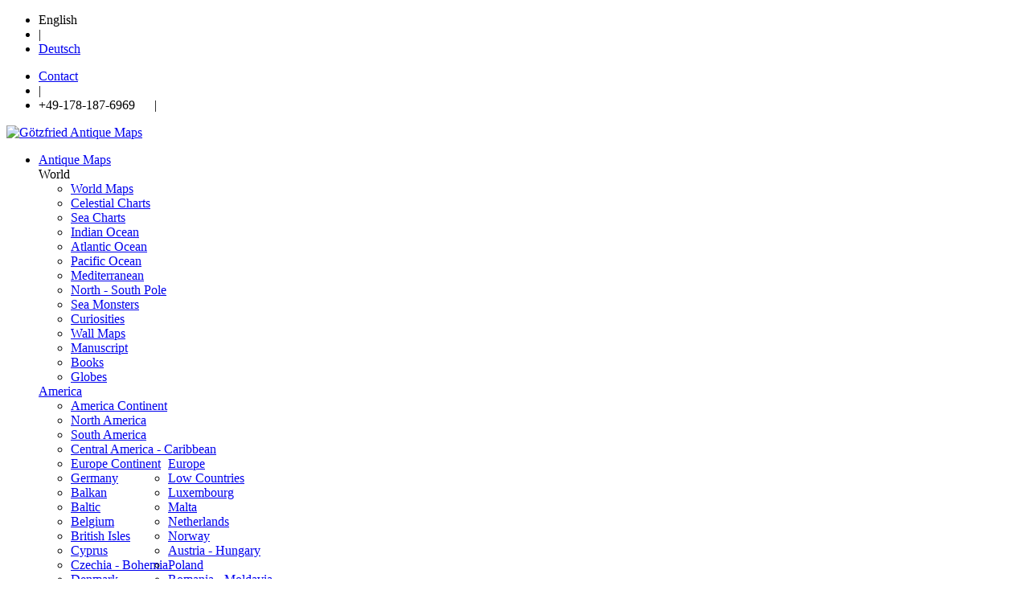

--- FILE ---
content_type: text/html; charset=utf-8
request_url: https://www.vintage-maps.com/en/bowles-and-carver-86
body_size: 14441
content:
<!DOCTYPE HTML> <!--[if lt IE 7]><html class="no-js lt-ie9 lt-ie8 lt-ie7" lang="en-us"><![endif]--> <!--[if IE 7]><html class="no-js lt-ie9 lt-ie8 ie7" lang="en-us"><![endif]--> <!--[if IE 8]><html class="no-js lt-ie9 ie8" lang="en-us"><![endif]--> <!--[if gt IE 8]><html class="no-js ie9" lang="en-us"><![endif]--><html lang="en"><head><meta charset="utf-8" /><title>Antique Maps and old Atlases by Bowles and Carver - Götzfried Antique Maps</title><meta name="description" content="Old Maps and antique Atlases by Bowles and Carver. We only sell authentic antique maps and atlases of the 15th to 18th century. Guaranteed." /><meta name="keywords" content="Bowles and Carver, bibliography, cv, old maps, rare maps, historical maps, antique maps, rare atlas, old atlases" /><meta name="generator" content="PrestaShop" /><meta name="robots" content="index,follow" /><meta name="viewport" content="initial-scale=1,user-scalable=no,maximum-scale=1,width=device-width"><meta name="apple-mobile-web-app-capable" content="yes" /><link rel="icon" type="image/vnd.microsoft.icon" href="/img/favicon.ico?1675323538" /><link rel="shortcut icon" type="image/x-icon" href="/img/favicon.ico?1675323538" /><link rel="stylesheet" href="https://www.vintage-maps.com/themes/warehouse/cache/v_575_b37d3d29a7f69a21d9fdbe9ed90ca329_all.css" type="text/css" media="all" /><link rel="alternate" hreflang="x-default" href="https://www.vintage-maps.com/en/bowles-and-carver-86" /><link rel="alternate" hreflang="en" href="https://www.vintage-maps.com/en/bowles-and-carver-86" /><link rel="alternate" hreflang="de" href="https://www.vintage-maps.com/de/bowles-and-carver-86" /><link rel="canonical" href="https://www.vintage-maps.com/en/bowles-and-carver-86" /><link rel="stylesheet" href="https://fonts.googleapis.com/css?family=Lato:400,700" type="text/css" media="all" /><link rel="stylesheet" href="https://fonts.googleapis.com/css?family=Alegreya:400,400italic,700" type="text/css" media="all" /><!--[if lt IE 9]> <script src="https://oss.maxcdn.com/libs/html5shiv/3.7.0/html5shiv.js"></script> <script src="https://oss.maxcdn.com/libs/respond.js/1.3.0/respond.min.js"></script> <![endif]--><meta property="og:title" content="Antique Maps and old Atlases by Bowles and Carver - G&ouml;tzfried Antique Maps"/><meta property="og:url" content="https://www.vintage-maps.com/en/bowles-and-carver-86"/><meta property="og:site_name" content="G&ouml;tzfried Antique Maps"/><meta property="og:description" content="Old Maps and antique Atlases by Bowles and Carver. We only sell authentic antique maps and atlases of the 15th to 18th century. Guaranteed."><meta property="og:type" content="website"><meta property="og:image" content="https://www.vintage-maps.com/img/logo.jpg" />  <script async src="https://www.googletagmanager.com/gtag/js?id=UA-13183789-1"></script> </head><body id="manufacturer" class="not-index manufacturer manufacturer-86 manufacturer-bowles-and-carver hide-left-column hide-right-column lang_en "><div id="page"><div class="header-container inline-header alt-cart"> <header id="header"><div class="banner"><div class="container"><div class="row"></div></div></div><div class="nav"><div class="container"><div class="row"> <nav><ul id="language_links" class="clearfix"><li class="selected"> <span>English</span></li><li classe="separator">|</li><li > <a href="https://www.vintage-maps.com/de/bowles-and-carver-86" title="Deutsch (German)"> <span>Deutsch</span> </a></li></ul><ul id="header_links" class="clearfix"><li id="header_link_contact"><a href="https://www.vintage-maps.com/en/send-me-a-message" title="Contact">Contact</a></li><li class="separator">|</li><li>+49-178-187-6969&nbsp;&nbsp;&nbsp;&nbsp;&nbsp;&nbsp;|</li></ul> </nav></div></div></div><div><div class="container container-header"><div class="row"><div class="inline-table"><div class="inline-row"><div id="header_logo" class="col-xs-12 col-sm-4 col-md-3 col-lg-2"> <a href="https://www.vintage-maps.com/en/" title="Götzfried Antique Maps"> <img class="logo img-responsive replace-2xlogo" src="https://www.vintage-maps.com/img/gotzfried-antique-maps-logo-1440469955.jpg" width="200" height="50" alt="Götzfried Antique Maps" /> </a></div><div class="col-xs-9 col-sm-6 col-md-8 col-lg-8 display-menu"><div class="iqitmegamenu-wrapper col-xs-12 cbp-hor-width-1 clearfix"><div id="iqitmegamenu-horizontal" class="iqitmegamenu " role="navigation"><div class="container"> <nav id="cbp-hrmenu" class="cbp-hrmenu cbp-horizontal cbp-hrsub-narrow cbp-hrsub-wide cbp-fade-slide-top cbp-arrowed cbp-submenu-notarrowed cbp-submenu-notarrowed cbp-menu-centered "><ul><li class="cbp-hrmenu-tab cbp-hrmenu-tab-2 "> <a href="https://www.vintage-maps.com/en/antique-maps:::3" ><span class="cbp-tab-title"> Antique Maps <i class="icon-angle-down cbp-submenu-aindicator"></i></span> </a><div class="cbp-hrsub col-xs-12"><div class="cbp-triangle-container"><div class="cbp-triangle-top"></div><div class="cbp-triangle-top-back"></div></div><div class="cbp-hrsub-inner"><div class="row menu_row menu-element first_rows menu-element-id-1"><div class="col-xs-2 cbp-menu-column cbp-menu-element menu-element-id-6 " ><div class="cbp-menu-column-inner"> <span class="cbp-column-title transition-300">World </span><ul class="cbp-links cbp-valinks"><li><a href="https://www.vintage-maps.com/en/antique-maps/world-maps:::9">World Maps</a></li><li><a href="https://www.vintage-maps.com/en/antique-maps/celestial-charts:::10">Celestial Charts</a></li><li><a href="https://www.vintage-maps.com/en/antique-maps/sea-charts:::78">Sea Charts</a></li><li><a href="https://www.vintage-maps.com/en/antique-maps/oceans/indian-ocean:::61">Indian Ocean</a></li><li><a href="https://www.vintage-maps.com/en/antique-maps/oceans/atlantic-ocean:::12">Atlantic Ocean</a></li><li><a href="https://www.vintage-maps.com/en/antique-maps/oceans/pacific-ocean:::13">Pacific Ocean</a></li><li><a href="https://www.vintage-maps.com/en/antique-maps/oceans/mediterranean:::37">Mediterranean</a></li><li><a href="https://www.vintage-maps.com/en/antique-maps/north-south-pole:::46">North - South Pole</a></li><li><a href="https://www.vintage-maps.com/en/antique-maps/sea-monsters:::177">Sea Monsters</a></li><li><a href="https://www.vintage-maps.com/en/antique-maps/curiosities:::11">Curiosities</a></li><li><a href="https://www.vintage-maps.com/en/antique-maps/wall-maps:::74">Wall Maps</a></li><li><a href="https://www.vintage-maps.com/en/antique-maps/manuscript:::150">Manuscript</a></li><li><a href="https://www.vintage-maps.com/en/books:::17">Books</a></li><li><a href="https://www.vintage-maps.com/en/globes:::55">Globes</a></li></ul></div></div><div class="col-xs-2 cbp-menu-column cbp-menu-element menu-element-id-2 " ><div class="cbp-menu-column-inner"><div class="row cbp-categories-row"><div class="col-xs-12"> <a href="https://www.vintage-maps.com/en/antique-maps/america:::7" class="cbp-column-title cbp-category-title">America</a><ul class="cbp-links cbp-category-tree"><li ><a href="https://www.vintage-maps.com/en/antique-maps/america/america-continent:::27">America Continent</a><li ><a href="https://www.vintage-maps.com/en/antique-maps/america/north-america:::26">North America</a><li ><a href="https://www.vintage-maps.com/en/antique-maps/america/south-america:::25">South America</a><li ><a href="https://www.vintage-maps.com/en/antique-maps/america/central-america-caribbean:::59">Central America - Caribbean</a></ul></div></div></div></div><div class="col-xs-4 cbp-menu-column cbp-menu-element menu-element-id-7 " ><div class="cbp-menu-column-inner"><div class="row cbp-categories-row"><div class="col-xs-12"> <a href="https://www.vintage-maps.com/en/antique-maps/europe:::5" class="cbp-column-title cbp-category-title">Europe</a><div class="col-xs-6" style="float:left"><ul class="cbp-links cbp-category-tree"><li ><a href="https://www.vintage-maps.com/en/antique-maps/europe/europe-continent:::28">Europe Continent</a><li ><a href="https://www.vintage-maps.com/en/antique-maps/europe/germany:::14">Germany</a><li ><a href="https://www.vintage-maps.com/en/antique-maps/europe/balkan:::47">Balkan</a><li ><a href="https://www.vintage-maps.com/en/antique-maps/europe/baltic:::63">Baltic</a><li ><a href="https://www.vintage-maps.com/en/antique-maps/europe/belgium:::140">Belgium</a><li ><a href="https://www.vintage-maps.com/en/antique-maps/europe/british-isles:::41">British Isles</a><li ><a href="https://www.vintage-maps.com/en/antique-maps/europe/cyprus:::75">Cyprus</a><li ><a href="https://www.vintage-maps.com/en/antique-maps/europe/czechia-bohemia:::40">Czechia - Bohemia</a><li ><a href="https://www.vintage-maps.com/en/antique-maps/europe/denmark:::142">Denmark</a><li ><a href="https://www.vintage-maps.com/en/antique-maps/europe/finland:::145">Finland</a><li ><a href="https://www.vintage-maps.com/en/antique-maps/europe/france:::15">France</a><li ><a href="https://www.vintage-maps.com/en/antique-maps/europe/greece:::38">Greece</a><li ><a href="https://www.vintage-maps.com/en/antique-maps/europe/iceland:::65">Iceland</a><li ><a href="https://www.vintage-maps.com/en/antique-maps/europe/ireland:::86">Ireland</a><li ><a href="https://www.vintage-maps.com/en/antique-maps/europe/italy:::16">Italy</a></ul></div><div class="col-xs-6"><ul class="cbp-links cbp-category-tree"><li ><a href="https://www.vintage-maps.com/en/antique-maps/europe/low-countries:::21">Low Countries</a><li ><a href="https://www.vintage-maps.com/en/antique-maps/europe/luxembourg:::136">Luxembourg</a><li ><a href="https://www.vintage-maps.com/en/antique-maps/europe/malta:::85">Malta</a><li ><a href="https://www.vintage-maps.com/en/antique-maps/europe/netherlands:::143">Netherlands</a><li ><a href="https://www.vintage-maps.com/en/antique-maps/europe/norway:::139">Norway</a><li ><a href="https://www.vintage-maps.com/en/antique-maps/europe/austria-hungary:::56">Austria - Hungary</a><li ><a href="https://www.vintage-maps.com/en/antique-maps/europe/poland:::39">Poland</a><li ><a href="https://www.vintage-maps.com/en/antique-maps/europe/romania-moldavia:::58">Romania - Moldavia</a><li ><a href="https://www.vintage-maps.com/en/antique-maps/europe/russia:::66">Russia</a><li ><a href="https://www.vintage-maps.com/en/antique-maps/europe/scandinavia:::57">Scandinavia</a><li ><a href="https://www.vintage-maps.com/en/antique-maps/europe/spain-portugal:::24">Spain - Portugal</a><li ><a href="https://www.vintage-maps.com/en/antique-maps/europe/sweden:::137">Sweden</a><li ><a href="https://www.vintage-maps.com/en/antique-maps/europe/switzerland:::20">Switzerland</a><li ><a href="https://www.vintage-maps.com/en/antique-maps/europe/turkey:::64">Turkey</a><li ><a href="https://www.vintage-maps.com/en/antique-maps/europe/ukraine:::70">Ukraine</a></ul></div></div></div></div></div><div class="col-xs-2 cbp-menu-column cbp-menu-element menu-element-id-8 " ><div class="cbp-menu-column-inner"><div class="row cbp-categories-row"><div class="col-xs-12"> <a href="https://www.vintage-maps.com/en/antique-maps/asia:::6" class="cbp-column-title cbp-category-title">Asia</a><ul class="cbp-links cbp-category-tree"><li ><a href="https://www.vintage-maps.com/en/antique-maps/asia/asian-continent:::29">Asian Continent</a><li ><a href="https://www.vintage-maps.com/en/antique-maps/asia/southeast-asia:::33">Southeast Asia</a><li ><a href="https://www.vintage-maps.com/en/antique-maps/asia/china:::34">China</a><li ><a href="https://www.vintage-maps.com/en/antique-maps/asia/holy-land:::31">Holy Land</a><li ><a href="https://www.vintage-maps.com/en/antique-maps/asia/india:::32">India</a><li ><a href="https://www.vintage-maps.com/en/antique-maps/asia/japan-korea:::35">Japan - Korea</a><li ><a href="https://www.vintage-maps.com/en/antique-maps/asia/middle-east:::30">Middle East</a><li ><a href="https://www.vintage-maps.com/en/antique-maps/asia/russia:::36">Russia</a><li ><a href="https://www.vintage-maps.com/en/antique-maps/asia/turkey:::45">Turkey</a></ul></div></div></div></div><div class="col-xs-2 cbp-menu-column cbp-menu-element menu-element-id-10 " ><div class="cbp-menu-column-inner"><div class="row cbp-categories-row"><div class="col-xs-12"> <a href="https://www.vintage-maps.com/en/antique-maps/africa:::8" class="cbp-column-title cbp-category-title">Africa</a><ul class="cbp-links cbp-category-tree"><li ><a href="https://www.vintage-maps.com/en/antique-maps/africa/africa-continent:::114">Africa Continent</a><li ><a href="https://www.vintage-maps.com/en/antique-maps/africa/east-africa:::112">East Africa</a><li ><a href="https://www.vintage-maps.com/en/antique-maps/africa/north-africa:::123">North Africa</a><li ><a href="https://www.vintage-maps.com/en/antique-maps/africa/south-africa:::109">South Africa</a><li ><a href="https://www.vintage-maps.com/en/antique-maps/africa/west-africa:::117">West Africa</a><li ><a href="https://www.vintage-maps.com/en/antique-maps/africa/egypt:::115">Egypt</a></ul></div></div></div></div></div></div></div></li><li class="cbp-hrmenu-tab cbp-hrmenu-tab-3 "> <a href="https://www.vintage-maps.com/en/atlases:::4" ><span class="cbp-tab-title"> Atlases</span> </a></li><li class="cbp-hrmenu-tab cbp-hrmenu-tab-5 "> <a href="https://www.vintage-maps.com/en/cartographers" ><span class="cbp-tab-title"> Cartographers</span> </a></li><li class="cbp-hrmenu-tab cbp-hrmenu-tab-8 "> <a href="https://www.vintage-maps.com/en/graphics:::48" ><span class="cbp-tab-title"> Graphic <i class="icon-angle-down cbp-submenu-aindicator"></i></span> </a><div class="cbp-hrsub col-xs-2"><div class="cbp-triangle-container"><div class="cbp-triangle-top"></div><div class="cbp-triangle-top-back"></div></div><div class="cbp-hrsub-inner"><div class="row menu_row menu-element first_rows menu-element-id-5"><div class="col-xs-2 cbp-menu-column cbp-menu-element menu-element-id-6 " ><div class="cbp-menu-column-inner"><ul class="cbp-links cbp-valinks"><li><a href="https://www.vintage-maps.com/en/graphics/title-pages:::148">Title Pages</a></li><li><a href="https://www.vintage-maps.com/en/graphics/old-masters:::149">Old Masters</a></li><li><a href="https://www.vintage-maps.com/en/graphics/maritime:::152">Maritime</a></li><li><a href="https://www.vintage-maps.com/en/graphics/military:::153">Military</a></li><li><a href="https://www.vintage-maps.com/en/graphics/manuscript:::151">Manuscript</a></li><li><a href="https://www.vintage-maps.com/en/graphics/botany:::52">Botany</a></li><li><a href="https://www.vintage-maps.com/en/graphics/costume:::53">Costume</a></li><li><a href="https://www.vintage-maps.com/en/graphics/history:::76">History</a></li><li><a href="https://www.vintage-maps.com/en/graphics/portrait:::73">Portrait</a></li><li><a href="https://www.vintage-maps.com/en/graphics/zoology:::54">Zoology</a></li><li><a href="https://www.vintage-maps.com/en/graphics/architecture:::51">Architecture</a></li></ul></div></div></div></div></div></li><li class="cbp-hrmenu-tab cbp-hrmenu-tab-7 "> <a href="https://www.vintage-maps.com/en/new-products" ><span class="cbp-tab-title"> New Additions</span> </a></li></ul> </nav></div><div id="iqitmegamenu-mobile"><div id="iqitmegamenu-shower" class="clearfix"><div class="container"><div class="iqitmegamenu-icon"><i class="icon-reorder"></i></div> <span>Menu</span></div></div><div class="cbp-mobilesubmenu"><div class="container"><ul id="iqitmegamenu-accordion" class="cbp-spmenu cbp-spmenu-vertical cbp-spmenu-left"><li><a href="https://www.vintage-maps.com/en/antique-maps:::3" title="Antique Maps">Antique Maps</a><ul><li><a href="https://www.vintage-maps.com/en/antique-maps/world-maps:::9" title="World Maps">World Maps</a></li><li><a href="https://www.vintage-maps.com/en/antique-maps/celestial-charts:::10" title="Celestial Charts">Celestial Charts</a></li><li><a href="https://www.vintage-maps.com/en/antique-maps/sea-charts:::78" title="Sea Charts">Sea Charts</a></li><li><a href="https://www.vintage-maps.com/en/antique-maps/africa:::8" title="Africa">Africa</a><ul><li><a href="https://www.vintage-maps.com/en/antique-maps/africa/africa-continent:::114" title="Africa Continent">Africa Continent</a></li><li><a href="https://www.vintage-maps.com/en/antique-maps/africa/east-africa:::112" title="East Africa">East Africa</a></li><li><a href="https://www.vintage-maps.com/en/antique-maps/africa/north-africa:::123" title="North Africa">North Africa</a></li><li><a href="https://www.vintage-maps.com/en/antique-maps/africa/south-africa:::109" title="South Africa">South Africa</a></li><li><a href="https://www.vintage-maps.com/en/antique-maps/africa/west-africa:::117" title="West Africa">West Africa</a></li><li><a href="https://www.vintage-maps.com/en/antique-maps/africa/egypt:::115" title="Egypt">Egypt</a></li></ul></li><li><a href="https://www.vintage-maps.com/en/antique-maps/america:::7" title="America">America</a><ul><li><a href="https://www.vintage-maps.com/en/antique-maps/america/america-continent:::27" title="America Continent">America Continent</a></li><li><a href="https://www.vintage-maps.com/en/antique-maps/america/north-america:::26" title="North America">North America</a></li><li><a href="https://www.vintage-maps.com/en/antique-maps/america/south-america:::25" title="South America">South America</a></li><li><a href="https://www.vintage-maps.com/en/antique-maps/america/central-america-caribbean:::59" title="Central America - Caribbean">Central America - Caribbean</a></li></ul></li><li><a href="https://www.vintage-maps.com/en/antique-maps/asia:::6" title="Asia">Asia</a><ul><li><a href="https://www.vintage-maps.com/en/antique-maps/asia/asian-continent:::29" title="Asian Continent">Asian Continent</a></li><li><a href="https://www.vintage-maps.com/en/antique-maps/asia/southeast-asia:::33" title="Southeast Asia">Southeast Asia</a></li><li><a href="https://www.vintage-maps.com/en/antique-maps/asia/china:::34" title="China">China</a></li><li><a href="https://www.vintage-maps.com/en/antique-maps/asia/holy-land:::31" title="Holy Land">Holy Land</a></li><li><a href="https://www.vintage-maps.com/en/antique-maps/asia/india:::32" title="India">India</a></li><li><a href="https://www.vintage-maps.com/en/antique-maps/asia/japan-korea:::35" title="Japan - Korea">Japan - Korea</a></li><li><a href="https://www.vintage-maps.com/en/antique-maps/asia/middle-east:::30" title="Middle East">Middle East</a></li><li><a href="https://www.vintage-maps.com/en/antique-maps/asia/russia:::36" title="Russia">Russia</a></li><li><a href="https://www.vintage-maps.com/en/antique-maps/asia/turkey:::45" title="Turkey">Turkey</a></li></ul></li><li><a href="https://www.vintage-maps.com/en/antique-maps/europe:::5" title="Europe">Europe</a><ul><li><a href="https://www.vintage-maps.com/en/antique-maps/europe/europe-continent:::28" title="Europe Continent">Europe Continent</a></li><li><a href="https://www.vintage-maps.com/en/antique-maps/europe/germany:::14" title="Germany">Germany</a></li><li><a href="https://www.vintage-maps.com/en/antique-maps/europe/balkan:::47" title="Balkan">Balkan</a></li><li><a href="https://www.vintage-maps.com/en/antique-maps/europe/baltic:::63" title="Baltic">Baltic</a></li><li><a href="https://www.vintage-maps.com/en/antique-maps/europe/belgium:::140" title="Belgium">Belgium</a></li><li><a href="https://www.vintage-maps.com/en/antique-maps/europe/british-isles:::41" title="British Isles">British Isles</a></li><li><a href="https://www.vintage-maps.com/en/antique-maps/europe/cyprus:::75" title="Cyprus">Cyprus</a></li><li><a href="https://www.vintage-maps.com/en/antique-maps/europe/czechia-bohemia:::40" title="Czechia - Bohemia">Czechia - Bohemia</a></li><li><a href="https://www.vintage-maps.com/en/antique-maps/europe/denmark:::142" title="Denmark">Denmark</a></li><li><a href="https://www.vintage-maps.com/en/antique-maps/europe/finland:::145" title="Finland">Finland</a></li><li><a href="https://www.vintage-maps.com/en/antique-maps/europe/france:::15" title="France">France</a></li><li><a href="https://www.vintage-maps.com/en/antique-maps/europe/greece:::38" title="Greece">Greece</a></li><li><a href="https://www.vintage-maps.com/en/antique-maps/europe/iceland:::65" title="Iceland">Iceland</a></li><li><a href="https://www.vintage-maps.com/en/antique-maps/europe/ireland:::86" title="Ireland">Ireland</a></li><li><a href="https://www.vintage-maps.com/en/antique-maps/europe/italy:::16" title="Italy">Italy</a></li><li><a href="https://www.vintage-maps.com/en/antique-maps/europe/low-countries:::21" title="Low Countries">Low Countries</a></li><li><a href="https://www.vintage-maps.com/en/antique-maps/europe/luxembourg:::136" title="Luxembourg">Luxembourg</a></li><li><a href="https://www.vintage-maps.com/en/antique-maps/europe/malta:::85" title="Malta">Malta</a></li><li><a href="https://www.vintage-maps.com/en/antique-maps/europe/netherlands:::143" title="Netherlands">Netherlands</a></li><li><a href="https://www.vintage-maps.com/en/antique-maps/europe/norway:::139" title="Norway">Norway</a></li><li><a href="https://www.vintage-maps.com/en/antique-maps/europe/austria-hungary:::56" title="Austria - Hungary">Austria - Hungary</a></li><li><a href="https://www.vintage-maps.com/en/antique-maps/europe/poland:::39" title="Poland">Poland</a></li><li><a href="https://www.vintage-maps.com/en/antique-maps/europe/romania-moldavia:::58" title="Romania - Moldavia">Romania - Moldavia</a></li><li><a href="https://www.vintage-maps.com/en/antique-maps/europe/russia:::66" title="Russia">Russia</a></li><li><a href="https://www.vintage-maps.com/en/antique-maps/europe/scandinavia:::57" title="Scandinavia">Scandinavia</a></li><li><a href="https://www.vintage-maps.com/en/antique-maps/europe/spain-portugal:::24" title="Spain - Portugal">Spain - Portugal</a></li><li><a href="https://www.vintage-maps.com/en/antique-maps/europe/sweden:::137" title="Sweden">Sweden</a></li><li><a href="https://www.vintage-maps.com/en/antique-maps/europe/switzerland:::20" title="Switzerland">Switzerland</a></li><li><a href="https://www.vintage-maps.com/en/antique-maps/europe/turkey:::64" title="Turkey">Turkey</a></li><li><a href="https://www.vintage-maps.com/en/antique-maps/europe/ukraine:::70" title="Ukraine">Ukraine</a></li></ul></li><li><a href="https://www.vintage-maps.com/en/antique-maps/oceans:::107" title="Oceans">Oceans</a><ul><li><a href="https://www.vintage-maps.com/en/antique-maps/oceans/indian-ocean:::61" title="Indian Ocean">Indian Ocean</a></li><li><a href="https://www.vintage-maps.com/en/antique-maps/oceans/atlantic-ocean:::12" title="Atlantic Ocean">Atlantic Ocean</a></li><li><a href="https://www.vintage-maps.com/en/antique-maps/oceans/pacific-ocean:::13" title="Pacific Ocean">Pacific Ocean</a></li><li><a href="https://www.vintage-maps.com/en/antique-maps/oceans/mediterranean:::37" title="Mediterranean">Mediterranean</a></li></ul></li><li><a href="https://www.vintage-maps.com/en/antique-maps/north-south-pole:::46" title="North - South Pole">North - South Pole</a></li><li><a href="https://www.vintage-maps.com/en/antique-maps/sea-monsters:::177" title="Sea Monsters">Sea Monsters</a></li><li><a href="https://www.vintage-maps.com/en/antique-maps/curiosities:::11" title="Curiosities">Curiosities</a></li><li><a href="https://www.vintage-maps.com/en/antique-maps/wall-maps:::74" title="Wall Maps">Wall Maps</a></li><li><a href="https://www.vintage-maps.com/en/antique-maps/manuscript:::150" title="Manuscript">Manuscript</a></li></ul></li><li><a href="https://www.vintage-maps.com/en/atlases:::4" title="Atlases">Atlases</a></li><li><a href="https://www.vintage-maps.com/en/globes:::55" title="Globes">Globes</a></li><li><a href="https://www.vintage-maps.com/en/cartographers" title="Cartographers">Cartographers</a><ul><li><a href="https://www.vintage-maps.com/en/aa-pieter-van-der-47" title="Aa, Pieter van der">Aa, Pieter van der</a></li><li><a href="https://www.vintage-maps.com/en/adams-john-216" title="Adams, John">Adams, John</a></li><li><a href="https://www.vintage-maps.com/en/adrichem-christian-67" title="Adrichem, Christian">Adrichem, Christian</a></li><li><a href="https://www.vintage-maps.com/en/albizzi-antonio-235" title="Albizzi, Antonio">Albizzi, Antonio</a></li><li><a href="https://www.vintage-maps.com/en/allard-carel-87" title="Allard, Carel">Allard, Carel</a></li><li><a href="https://www.vintage-maps.com/en/allard-hugo-99" title="Allard, Hugo">Allard, Hugo</a></li><li><a href="https://www.vintage-maps.com/en/altmannshausen-johann-ernst-von-143" title="Altmannshausen, Johann Ernst von">Altmannshausen, Johann Ernst von</a></li><li><a href="https://www.vintage-maps.com/en/angelocrator-daniel-152" title="Angelocrator, Daniel">Angelocrator, Daniel</a></li><li><a href="https://www.vintage-maps.com/en/anguissola-leander-178" title="Anguissola, Leander">Anguissola, Leander</a></li><li><a href="https://www.vintage-maps.com/en/anonymous-83" title="Anonymous">Anonymous</a></li><li><a href="https://www.vintage-maps.com/en/bachmann-john-222" title="Bachmann, John">Bachmann, John</a></li><li><a href="https://www.vintage-maps.com/en/bailleul-le-jeune-nicolas-158" title="Bailleul le Jeune, Nicolas">Bailleul le Jeune, Nicolas</a></li><li><a href="https://www.vintage-maps.com/en/barbault-jean-92" title="Barbault, Jean">Barbault, Jean</a></li><li><a href="https://www.vintage-maps.com/en/bayer-johann-225" title="Bayer, Johann">Bayer, Johann</a></li><li><a href="https://www.vintage-maps.com/en/beaurain-jean-de-160" title="Beaurain, Jean de">Beaurain, Jean de</a></li><li><a href="https://www.vintage-maps.com/en/beek-anna-139" title="Beek, Anna">Beek, Anna</a></li><li><a href="https://www.vintage-maps.com/en/belleforest-francois-de-165" title="Belleforest, Francois de">Belleforest, Francois de</a></li><li><a href="https://www.vintage-maps.com/en/bellin-jacques-nicolas-93" title="Bellin, Jacques Nicolas">Bellin, Jacques Nicolas</a></li><li><a href="https://www.vintage-maps.com/en/bellus-nicolaus-140" title="Bellus, Nicolaus">Bellus, Nicolaus</a></li><li><a href="https://www.vintage-maps.com/en/bertius-petrus-117" title="Bertius, Petrus">Bertius, Petrus</a></li><li><a href="https://www.vintage-maps.com/en/bibliographisches-institut-201" title="Bibliographisches Institut">Bibliographisches Institut</a></li><li><a href="https://www.vintage-maps.com/en/bickham-george-126" title="Bickham, George">Bickham, George</a></li><li><a href="https://www.vintage-maps.com/en/blaeu-joan-223" title="Blaeu, Joan">Blaeu, Joan</a></li><li><a href="https://www.vintage-maps.com/en/blaeu-willem-janszoon-62" title="Blaeu, Willem Janszoon">Blaeu, Willem Janszoon</a></li><li><a href="https://www.vintage-maps.com/en/bodenehr-gabriel-35" title="Bodenehr, Gabriel">Bodenehr, Gabriel</a></li><li><a href="https://www.vintage-maps.com/en/bodmer-karl-119" title="Bodmer, Karl">Bodmer, Karl</a></li><li><a href="https://www.vintage-maps.com/en/boethius-christoph-182" title="Boethius, Christoph">Boethius, Christoph</a></li><li><a href="https://www.vintage-maps.com/en/bonifacio-natal-206" title="Bonifacio, Natal">Bonifacio, Natal</a></li><li><a href="https://www.vintage-maps.com/en/bonne-rigobert-45" title="Bonne, Rigobert">Bonne, Rigobert</a></li><li><a href="https://www.vintage-maps.com/en/bordone-benedetto-137" title="Bordone, Benedetto">Bordone, Benedetto</a></li><li><a href="https://www.vintage-maps.com/en/borgia-stefano-226" title="Borgia, Stefano">Borgia, Stefano</a></li><li><a href="https://www.vintage-maps.com/en/botero-giovanni-76" title="Botero, Giovanni">Botero, Giovanni</a></li><li><a href="https://www.vintage-maps.com/en/bowen-emanuel-133" title="Bowen, Emanuel">Bowen, Emanuel</a></li><li><a href="https://www.vintage-maps.com/en/bowles-and-carver-86" title="Bowles and Carver">Bowles and Carver</a></li><li><a href="https://www.vintage-maps.com/en/bowles-thomas-100" title="Bowles, Thomas">Bowles, Thomas</a></li><li><a href="https://www.vintage-maps.com/en/braun-hogenberg-2" title="Braun &amp; Hogenberg">Braun &amp; Hogenberg</a></li><li><a href="https://www.vintage-maps.com/en/breydenbach-bernhard-von-136" title="Breydenbach, Bernhard von">Breydenbach, Bernhard von</a></li><li><a href="https://www.vintage-maps.com/en/brion-de-la-tour-louis-97" title="Brion de la Tour, Louis">Brion de la Tour, Louis</a></li><li><a href="https://www.vintage-maps.com/en/british-admiralty-210" title="British Admiralty">British Admiralty</a></li><li><a href="https://www.vintage-maps.com/en/bry-theodor-de-120" title="Bry, Theodor de">Bry, Theodor de</a></li><li><a href="https://www.vintage-maps.com/en/bucelin-gabriel-145" title="Bucelin, Gabriel">Bucelin, Gabriel</a></li><li><a href="https://www.vintage-maps.com/en/buffon-g-l-leclerc-de-28" title="Buffon, G.-L. Leclerc de">Buffon, G.-L. Leclerc de</a></li><li><a href="https://www.vintage-maps.com/en/bunting-heinrich-114" title="B&uuml;nting, Heinrich">B&uuml;nting, Heinrich</a></li><li><a href="https://www.vintage-maps.com/en/bussemacher-johann-101" title="Bussemacher, Johann">Bussemacher, Johann</a></li><li><a href="https://www.vintage-maps.com/en/call-pieter-van-207" title="Call, Pieter van">Call, Pieter van</a></li><li><a href="https://www.vintage-maps.com/en/camocio-giovanni-francesco-147" title="Camocio, Giovanni Francesco">Camocio, Giovanni Francesco</a></li><li><a href="https://www.vintage-maps.com/en/caoursin-guillaume-212" title="Caoursin, Guillaume">Caoursin, Guillaume</a></li><li><a href="https://www.vintage-maps.com/en/cary-john-203" title="Cary, John">Cary, John</a></li><li><a href="https://www.vintage-maps.com/en/cellarius-andreas-176" title="Cellarius, Andreas">Cellarius, Andreas</a></li><li><a href="https://www.vintage-maps.com/en/celtis-konrad-213" title="Celtis, Konrad">Celtis, Konrad</a></li><li><a href="https://www.vintage-maps.com/en/chaffat-antoine-du-187" title="Chaffat, Antoine du">Chaffat, Antoine du</a></li><li><a href="https://www.vintage-maps.com/en/chapman-and-hall-50" title="Chapman and Hall">Chapman and Hall</a></li><li><a href="https://www.vintage-maps.com/en/clouet-jean-baptiste-louis-46" title="Clouet, Jean Baptiste Louis">Clouet, Jean Baptiste Louis</a></li><li><a href="https://www.vintage-maps.com/en/cluver-phillip-110" title="Cl&uuml;ver, Phillip">Cl&uuml;ver, Phillip</a></li><li><a href="https://www.vintage-maps.com/en/collins-greenville-188" title="Collins, Greenville">Collins, Greenville</a></li><li><a href="https://www.vintage-maps.com/en/coronelli-vincenzo-maria-36" title="Coronelli, Vincenzo Maria">Coronelli, Vincenzo Maria</a></li><li><a href="https://www.vintage-maps.com/en/covens-and-mortier-102" title="Covens and Mortier">Covens and Mortier</a></li><li><a href="https://www.vintage-maps.com/en/curtis-william-103" title="Curtis, William">Curtis, William</a></li><li><a href="https://www.vintage-maps.com/en/d-anville-jean-baptiste-27" title="d&#039;Anville, Jean Baptiste">d&#039;Anville, Jean Baptiste</a></li><li><a href="https://www.vintage-maps.com/en/danckerts-justus-26" title="Danckerts, Justus">Danckerts, Justus</a></li><li><a href="https://www.vintage-maps.com/en/danckerts-theodorus-104" title="Danckerts, Theodorus">Danckerts, Theodorus</a></li><li><a href="https://www.vintage-maps.com/en/de-l-isle-guillaume-9" title="de l&#039;Isle, Guillaume">de l&#039;Isle, Guillaume</a></li><li><a href="https://www.vintage-maps.com/en/de-pierre-57" title="De Pierre">De Pierre</a></li><li><a href="https://www.vintage-maps.com/en/delamarche-charles-francois-116" title="Delamarche, Charles Francois">Delamarche, Charles Francois</a></li><li><a href="https://www.vintage-maps.com/en/deroy-isidore-laurent-98" title="Deroy, Isidore Laurent">Deroy, Isidore Laurent</a></li><li><a href="https://www.vintage-maps.com/en/doncker-hendrick-162" title="Doncker, Hendrick">Doncker, Hendrick</a></li><li><a href="https://www.vintage-maps.com/en/doppelmayr-johann-gabriel-21" title="Doppelmayr, Johann Gabriel">Doppelmayr, Johann Gabriel</a></li><li><a href="https://www.vintage-maps.com/en/downing-alexander-125" title="Downing, Alexander">Downing, Alexander</a></li><li><a href="https://www.vintage-maps.com/en/drummond-alexander-146" title="Drummond, Alexander">Drummond, Alexander</a></li><li><a href="https://www.vintage-maps.com/en/dudley-robert-163" title="Dudley, Robert">Dudley, Robert</a></li><li><a href="https://www.vintage-maps.com/en/duflos-claude-161" title="Duflos, Claude">Duflos, Claude</a></li><li><a href="https://www.vintage-maps.com/en/edwards-sydenham-teak-59" title="Edwards, Sydenham Teak">Edwards, Sydenham Teak</a></li><li><a href="https://www.vintage-maps.com/en/ellis-joseph-198" title="Ellis, Joseph">Ellis, Joseph</a></li><li><a href="https://www.vintage-maps.com/en/elwe-jan-barend-224" title="Elwe, Jan Barend">Elwe, Jan Barend</a></li><li><a href="https://www.vintage-maps.com/en/euler-leonhard-32" title="Euler, Leonhard">Euler, Leonhard</a></li><li><a href="https://www.vintage-maps.com/en/faden-william-85" title="Faden, William">Faden, William</a></li><li><a href="https://www.vintage-maps.com/en/fer-nicolas-de-10" title="Fer, Nicolas de">Fer, Nicolas de</a></li><li><a href="https://www.vintage-maps.com/en/flinders-matthew-193" title="Flinders, Matthew">Flinders, Matthew</a></li><li><a href="https://www.vintage-maps.com/en/fouquet-pieter-17" title="Fouquet, Pieter">Fouquet, Pieter</a></li><li><a href="https://www.vintage-maps.com/en/fourdrinier-pierre-130" title="Fourdrinier, Pierre">Fourdrinier, Pierre</a></li><li><a href="https://www.vintage-maps.com/en/fricx-eugene-henri-138" title="Fricx, Eugene Henri">Fricx, Eugene Henri</a></li><li><a href="https://www.vintage-maps.com/en/fries-laurent-14" title="Fries, Laurent">Fries, Laurent</a></li><li><a href="https://www.vintage-maps.com/en/garden-francis-156" title="Garden, Francis">Garden, Francis</a></li><li><a href="https://www.vintage-maps.com/en/geographisches-institut-weimar-51" title="Geographisches Institut Weimar">Geographisches Institut Weimar</a></li><li><a href="https://www.vintage-maps.com/en/goos-abraham-38" title="Goos, Abraham">Goos, Abraham</a></li><li><a href="https://www.vintage-maps.com/en/goos-pieter-105" title="Goos, Pieter">Goos, Pieter</a></li><li><a href="https://www.vintage-maps.com/en/greenwood-christopher-194" title="Greenwood, Christopher">Greenwood, Christopher</a></li><li><a href="https://www.vintage-maps.com/en/haffner-johann-christoph-186" title="Haffner, Johann Christoph">Haffner, Johann Christoph</a></li><li><a href="https://www.vintage-maps.com/en/haupt-gottfried-jacob-189" title="Haupt, Gottfried Jacob">Haupt, Gottfried Jacob</a></li><li><a href="https://www.vintage-maps.com/en/holle-lienhart-172" title="Holle, Lienhart">Holle, Lienhart</a></li><li><a href="https://www.vintage-maps.com/en/homann-erben-60" title="Homann Erben">Homann Erben</a></li><li><a href="https://www.vintage-maps.com/en/homann-johann-baptist-4" title="Homann, Johann Baptist">Homann, Johann Baptist</a></li><li><a href="https://www.vintage-maps.com/en/homann-johann-christoph-109" title="Homann, Johann Christoph">Homann, Johann Christoph</a></li><li><a href="https://www.vintage-maps.com/en/hondius-jodocus-11" title="Hondius, Jodocus">Hondius, Jodocus</a></li><li><a href="https://www.vintage-maps.com/en/hondt-pieter-de-128" title="Hondt, Pieter de">Hondt, Pieter de</a></li><li><a href="https://www.vintage-maps.com/en/hooker-william-217" title="Hooker, William">Hooker, William</a></li><li><a href="https://www.vintage-maps.com/en/husson-pierre-141" title="Husson, Pierre">Husson, Pierre</a></li><li><a href="https://www.vintage-maps.com/en/jaillot-alexis-hubert-24" title="Jaillot, Alexis Hubert">Jaillot, Alexis Hubert</a></li><li><a href="https://www.vintage-maps.com/en/janssonius-johannes-19" title="Janssonius, Johannes">Janssonius, Johannes</a></li><li><a href="https://www.vintage-maps.com/en/jefferys-thomas-124" title="Jefferys, Thomas">Jefferys, Thomas</a></li><li><a href="https://www.vintage-maps.com/en/jode-gerard-de-113" title="Jode, Gerard de">Jode, Gerard de</a></li><li><a href="https://www.vintage-maps.com/en/johnston-alexander-keith-44" title="Johnston, Alexander Keith">Johnston, Alexander Keith</a></li><li><a href="https://www.vintage-maps.com/en/jombert-charles-antoine-134" title="Jombert, Charles Antoine">Jombert, Charles Antoine</a></li><li><a href="https://www.vintage-maps.com/en/jonston-john-33" title="Jonston, John">Jonston, John</a></li><li><a href="https://www.vintage-maps.com/en/julien-roch-joseph-132" title="Julien, Roch Joseph">Julien, Roch Joseph</a></li><li><a href="https://www.vintage-maps.com/en/keere-pieter-van-den-219" title="Keere, Pieter van den">Keere, Pieter van den</a></li><li><a href="https://www.vintage-maps.com/en/keulen-johannes-van-84" title="Keulen, Johannes van">Keulen, Johannes van</a></li><li><a href="https://www.vintage-maps.com/en/kilian-georg-christoph-42" title="Kilian, Georg Christoph">Kilian, Georg Christoph</a></li><li><a href="https://www.vintage-maps.com/en/kip-william-200" title="Kip, William">Kip, William</a></li><li><a href="https://www.vintage-maps.com/en/kitchin-thomas-199" title="Kitchin, Thomas">Kitchin, Thomas</a></li><li><a href="https://www.vintage-maps.com/en/langlois-hyacinthe-151" title="Langlois, Hyacinthe">Langlois, Hyacinthe</a></li><li><a href="https://www.vintage-maps.com/en/laurie-whittle-168" title="Laurie &amp; Whittle">Laurie &amp; Whittle</a></li><li><a href="https://www.vintage-maps.com/en/le-clerc-nicolas-gabriel-89" title="le Clerc, Nicolas Gabriel">le Clerc, Nicolas Gabriel</a></li><li><a href="https://www.vintage-maps.com/en/le-rouge-george-louis-118" title="le Rouge, George Louis">le Rouge, George Louis</a></li><li><a href="https://www.vintage-maps.com/en/lempriere-clement-121" title="Lempriere, Clement">Lempriere, Clement</a></li><li><a href="https://www.vintage-maps.com/en/lespinasse-nicolas-louis-de-90" title="Lespinasse, Nicolas Louis de">Lespinasse, Nicolas Louis de</a></li><li><a href="https://www.vintage-maps.com/en/lesson-rene-primevere-74" title="Lesson, Ren&eacute; Primev&egrave;re">Lesson, Ren&eacute; Primev&egrave;re</a></li><li><a href="https://www.vintage-maps.com/en/linschoten-jan-huygen-van-43" title="Linschoten, Jan Huygen van">Linschoten, Jan Huygen van</a></li><li><a href="https://www.vintage-maps.com/en/little-william-34" title="Little, William">Little, William</a></li><li><a href="https://www.vintage-maps.com/en/loots-johannes-220" title="Loots, Johannes">Loots, Johannes</a></li><li><a href="https://www.vintage-maps.com/en/lotter-tobias-conrad-8" title="Lotter, Tobias Conrad">Lotter, Tobias Conrad</a></li><li><a href="https://www.vintage-maps.com/en/magini-giovanni-antonio-94" title="Magini, Giovanni Antonio">Magini, Giovanni Antonio</a></li><li><a href="https://www.vintage-maps.com/en/magnus-olaus-227" title="Magnus, Olaus">Magnus, Olaus</a></li><li><a href="https://www.vintage-maps.com/en/mallet-alain-manesson-41" title="Mallet, Alain Manesson">Mallet, Alain Manesson</a></li><li><a href="https://www.vintage-maps.com/en/mann-fred-helen-231" title="Mann, Fred &amp; Helen">Mann, Fred &amp; Helen</a></li><li><a href="https://www.vintage-maps.com/en/mannevillette-jean-baptiste-37" title="Mannevillette, Jean Baptiste">Mannevillette, Jean Baptiste</a></li><li><a href="https://www.vintage-maps.com/en/mariette-jean-5" title="Mariette, Jean">Mariette, Jean</a></li><li><a href="https://www.vintage-maps.com/en/mayer-tobias-179" title="Mayer, Tobias">Mayer, Tobias</a></li><li><a href="https://www.vintage-maps.com/en/medina-pedro-de-214" title="Medina, Pedro de">Medina, Pedro de</a></li><li><a href="https://www.vintage-maps.com/en/megenberg-konrad-von-211" title="Megenberg, Konrad von">Megenberg, Konrad von</a></li><li><a href="https://www.vintage-maps.com/en/meissner-daniel-96" title="Meissner, Daniel">Meissner, Daniel</a></li><li><a href="https://www.vintage-maps.com/en/mejer-johannes-88" title="Mejer, Johannes">Mejer, Johannes</a></li><li><a href="https://www.vintage-maps.com/en/mercator-gerard-3" title="Mercator, Gerard">Mercator, Gerard</a></li><li><a href="https://www.vintage-maps.com/en/mercator-michael-228" title="Mercator, Michael">Mercator, Michael</a></li><li><a href="https://www.vintage-maps.com/en/mercator-rumold-106" title="Mercator, Rumold">Mercator, Rumold</a></li><li><a href="https://www.vintage-maps.com/en/merian-maria-sibylla-209" title="Merian, Maria Sibylla">Merian, Maria Sibylla</a></li><li><a href="https://www.vintage-maps.com/en/merian-matthaus-6" title="Merian, Matth&auml;us">Merian, Matth&auml;us</a></li><li><a href="https://www.vintage-maps.com/en/middiman-samuel-31" title="Middiman, Samuel">Middiman, Samuel</a></li><li><a href="https://www.vintage-maps.com/en/montanus-arnoldus-169" title="Montanus, Arnoldus">Montanus, Arnoldus</a></li><li><a href="https://www.vintage-maps.com/en/morden-robert-155" title="Morden, Robert">Morden, Robert</a></li><li><a href="https://www.vintage-maps.com/en/mortier-david-107" title="Mortier, David">Mortier, David</a></li><li><a href="https://www.vintage-maps.com/en/mortier-pieter-81" title="Mortier, Pieter">Mortier, Pieter</a></li><li><a href="https://www.vintage-maps.com/en/mosley-charles-122" title="Mosley, Charles">Mosley, Charles</a></li><li><a href="https://www.vintage-maps.com/en/mount-page-221" title="Mount &amp; Page">Mount &amp; Page</a></li><li><a href="https://www.vintage-maps.com/en/munster-sebastian-68" title="M&uuml;nster, Sebastian">M&uuml;nster, Sebastian</a></li><li><a href="https://www.vintage-maps.com/en/mynde-james-131" title="Mynde, James">Mynde, James</a></li><li><a href="https://www.vintage-maps.com/en/nolin-jean-baptiste-159" title="Nolin, Jean Baptiste">Nolin, Jean Baptiste</a></li><li><a href="https://www.vintage-maps.com/en/noort-olivier-van-234" title="Noort, Olivier van">Noort, Olivier van</a></li><li><a href="https://www.vintage-maps.com/en/norden-frederick-louis-73" title="Norden, Frederick Louis">Norden, Frederick Louis</a></li><li><a href="https://www.vintage-maps.com/en/ortelius-abraham-1" title="Ortelius, Abraham">Ortelius, Abraham</a></li><li><a href="https://www.vintage-maps.com/en/ottens-reiner-144" title="Ottens, Reiner">Ottens, Reiner</a></li><li><a href="https://www.vintage-maps.com/en/owen-bowen-197" title="Owen &amp; Bowen">Owen &amp; Bowen</a></li><li><a href="https://www.vintage-maps.com/en/peck-francis-30" title="Peck, Francis">Peck, Francis</a></li><li><a href="https://www.vintage-maps.com/en/pigeot-francois-150" title="Pigeot, Francois">Pigeot, Francois</a></li><li><a href="https://www.vintage-maps.com/en/pitt-moses-75" title="Pitt, Moses">Pitt, Moses</a></li><li><a href="https://www.vintage-maps.com/en/pluche-noel-antoine-69" title="Pluche, Noel Antoine">Pluche, Noel Antoine</a></li><li><a href="https://www.vintage-maps.com/en/poggibonsi-niccolo-da-229" title="Poggibonsi, Niccolo da">Poggibonsi, Niccolo da</a></li><li><a href="https://www.vintage-maps.com/en/porcacchi-tomaso-112" title="Porcacchi, Tomaso">Porcacchi, Tomaso</a></li><li><a href="https://www.vintage-maps.com/en/porro-girolamo-173" title="Porro, Girolamo">Porro, Girolamo</a></li><li><a href="https://www.vintage-maps.com/en/ptolemaeus-claudius-174" title="Ptolemaeus, Claudius">Ptolemaeus, Claudius</a></li><li><a href="https://www.vintage-maps.com/en/pufendorf-samuel-baron-von-15" title="Pufendorf, Samuel Baron von">Pufendorf, Samuel Baron von</a></li><li><a href="https://www.vintage-maps.com/en/quad-matthias-95" title="Quad, Matthias">Quad, Matthias</a></li><li><a href="https://www.vintage-maps.com/en/raigniauld-henry-205" title="Raigniauld, Henry">Raigniauld, Henry</a></li><li><a href="https://www.vintage-maps.com/en/ramusio-giovanni-battista-233" title="Ramusio, Giovanni Battista">Ramusio, Giovanni Battista</a></li><li><a href="https://www.vintage-maps.com/en/rastrick-gulielmus-129" title="Rastrick, Gulielmus">Rastrick, Gulielmus</a></li><li><a href="https://www.vintage-maps.com/en/regnault-nicolas-francois-58" title="Regnault, Nicolas Fran&ccedil;ois">Regnault, Nicolas Fran&ccedil;ois</a></li><li><a href="https://www.vintage-maps.com/en/reilly-franz-johann-joseph-von-79" title="Reilly, Franz Johann Joseph von">Reilly, Franz Johann Joseph von</a></li><li><a href="https://www.vintage-maps.com/en/renard-louis-64" title="Renard, Louis">Renard, Louis</a></li><li><a href="https://www.vintage-maps.com/en/riemer-jacob-de-167" title="Riemer, Jacob de">Riemer, Jacob de</a></li><li><a href="https://www.vintage-maps.com/en/robert-de-vaugondy-gilles-55" title="Robert de Vaugondy, Gilles">Robert de Vaugondy, Gilles</a></li><li><a href="https://www.vintage-maps.com/en/robert-nicolas-70" title="Robert, Nicolas">Robert, Nicolas</a></li><li><a href="https://www.vintage-maps.com/en/rocque-barthelemy-de-la-185" title="Rocque, Barth&eacute;lemy de La">Rocque, Barth&eacute;lemy de La</a></li><li><a href="https://www.vintage-maps.com/en/rocque-john-123" title="Rocque, John">Rocque, John</a></li><li><a href="https://www.vintage-maps.com/en/rossetti-domenico-177" title="Rossetti, Domenico">Rossetti, Domenico</a></li><li><a href="https://www.vintage-maps.com/en/rossi-giovanni-giacomo-91" title="Rossi, Giovanni Giacomo">Rossi, Giovanni Giacomo</a></li><li><a href="https://www.vintage-maps.com/en/roy-bernard-de-184" title="Roy, Bernard de">Roy, Bernard de</a></li><li><a href="https://www.vintage-maps.com/en/ruscelli-girolamo-63" title="Ruscelli, Girolamo">Ruscelli, Girolamo</a></li><li><a href="https://www.vintage-maps.com/en/russell-john-39" title="Russell, John">Russell, John</a></li><li><a href="https://www.vintage-maps.com/en/sanson-nicolas-23" title="Sanson, Nicolas">Sanson, Nicolas</a></li><li><a href="https://www.vintage-maps.com/en/saur-abraham-78" title="Saur, Abraham">Saur, Abraham</a></li><li><a href="https://www.vintage-maps.com/en/schedel-hartmann-80" title="Schedel, Hartmann">Schedel, Hartmann</a></li><li><a href="https://www.vintage-maps.com/en/schenk-pieter-16" title="Schenk, Pieter">Schenk, Pieter</a></li><li><a href="https://www.vintage-maps.com/en/scheuchzer-johann-jakob-218" title="Scheuchzer, Johann Jakob">Scheuchzer, Johann Jakob</a></li><li><a href="https://www.vintage-maps.com/en/schindelmayer-carl-robert-180" title="Schindelmayer, Carl Robert">Schindelmayer, Carl Robert</a></li><li><a href="https://www.vintage-maps.com/en/schley-jakob-van-der-153" title="Schley, Jakob van der">Schley, Jakob van der</a></li><li><a href="https://www.vintage-maps.com/en/schmidt-johann-friedrich-julius-204" title="Schmidt, Johann Friedrich Julius">Schmidt, Johann Friedrich Julius</a></li><li><a href="https://www.vintage-maps.com/en/schotanus-van-sterringa-bernhard-170" title="Schotanus van Sterringa, Bernhard">Schotanus van Sterringa, Bernhard</a></li><li><a href="https://www.vintage-maps.com/en/schreiber-johann-georg-40" title="Schreiber, Johann Georg">Schreiber, Johann Georg</a></li><li><a href="https://www.vintage-maps.com/en/schwabe-johann-joachim-29" title="Schwabe, Johann Joachim">Schwabe, Johann Joachim</a></li><li><a href="https://www.vintage-maps.com/en/seale-richard-william-215" title="Seale, Richard William">Seale, Richard William</a></li><li><a href="https://www.vintage-maps.com/en/seller-john-202" title="Seller, John">Seller, John</a></li><li><a href="https://www.vintage-maps.com/en/seutter-george-matthaus-20" title="Seutter, George Matth&auml;us">Seutter, George Matth&auml;us</a></li><li><a href="https://www.vintage-maps.com/en/shaw-thomas-108" title="Shaw, Thomas">Shaw, Thomas</a></li><li><a href="https://www.vintage-maps.com/en/smallegange-mattheus-154" title="Smallegange, Mattheus">Smallegange, Mattheus</a></li><li><a href="https://www.vintage-maps.com/en/smith-charles-196" title="Smith, Charles">Smith, Charles</a></li><li><a href="https://www.vintage-maps.com/en/speed-john-115" title="Speed, John">Speed, John</a></li><li><a href="https://www.vintage-maps.com/en/stampioen-jan-janszoon-142" title="Stampioen, Jan Janszoon">Stampioen, Jan Janszoon</a></li><li><a href="https://www.vintage-maps.com/en/stieler-adolf-49" title="Stieler, Adolf">Stieler, Adolf</a></li><li><a href="https://www.vintage-maps.com/en/stockdale-john-195" title="Stockdale, John">Stockdale, John</a></li><li><a href="https://www.vintage-maps.com/en/stocklein-joseph-181" title="St&ouml;cklein, Joseph">St&ouml;cklein, Joseph</a></li><li><a href="https://www.vintage-maps.com/en/stoopendaal-daniel-56" title="Stoopendaal, Daniel">Stoopendaal, Daniel</a></li><li><a href="https://www.vintage-maps.com/en/sylvanus-bernardus-135" title="Sylvanus, Bernardus">Sylvanus, Bernardus</a></li><li><a href="https://www.vintage-maps.com/en/tallis-john-232" title="Tallis, John">Tallis, John</a></li><li><a href="https://www.vintage-maps.com/en/tardieu-pierre-francois-61" title="Tardieu, Pierre Fran&ccedil;ois">Tardieu, Pierre Fran&ccedil;ois</a></li><li><a href="https://www.vintage-maps.com/en/thornton-john-190" title="Thornton, John">Thornton, John</a></li><li><a href="https://www.vintage-maps.com/en/tirinus-jacobus-22" title="Tirinus, Jacobus">Tirinus, Jacobus</a></li><li><a href="https://www.vintage-maps.com/en/tirion-isaak-65" title="Tirion, Isaak">Tirion, Isaak</a></li><li><a href="https://www.vintage-maps.com/en/toms-william-henry-127" title="Toms, William Henry">Toms, William Henry</a></li><li><a href="https://www.vintage-maps.com/en/ughi-lodovico-230" title="Ughi, Lodovico">Ughi, Lodovico</a></li><li><a href="https://www.vintage-maps.com/en/valegio-francesco-77" title="Valegio, Francesco">Valegio, Francesco</a></li><li><a href="https://www.vintage-maps.com/en/valk-schenk-149" title="Valk &amp; Schenk">Valk &amp; Schenk</a></li><li><a href="https://www.vintage-maps.com/en/valk-gerard-148" title="Valk, Gerard">Valk, Gerard</a></li><li><a href="https://www.vintage-maps.com/en/verneau-charles-164" title="Verneau, Charles">Verneau, Charles</a></li><li><a href="https://www.vintage-maps.com/en/vidal-y-pinilla-felipe-191" title="Vidal y Pinilla, Felipe">Vidal y Pinilla, Felipe</a></li><li><a href="https://www.vintage-maps.com/en/visscher-nicolas-12" title="Visscher, Nicolas">Visscher, Nicolas</a></li><li><a href="https://www.vintage-maps.com/en/waghenaer-lucas-janszoon-171" title="Waghenaer, Lucas Janszoon">Waghenaer, Lucas Janszoon</a></li><li><a href="https://www.vintage-maps.com/en/waldseemuller-martin-71" title="Waldseem&uuml;ller, Martin">Waldseem&uuml;ller, Martin</a></li><li><a href="https://www.vintage-maps.com/en/weigel-christoph-175" title="Weigel, Christoph">Weigel, Christoph</a></li><li><a href="https://www.vintage-maps.com/en/weis-franz-joseph-157" title="Weis, Franz Joseph">Weis, Franz Joseph</a></li><li><a href="https://www.vintage-maps.com/en/wells-edward-72" title="Wells, Edward">Wells, Edward</a></li><li><a href="https://www.vintage-maps.com/en/whitbread-josiah-208" title="Whitbread, Josiah">Whitbread, Josiah</a></li><li><a href="https://www.vintage-maps.com/en/wit-frederick-de-54" title="Wit, Frederick de">Wit, Frederick de</a></li><li><a href="https://www.vintage-maps.com/en/wytfliet-cornelius-192" title="Wytfliet, Cornelius">Wytfliet, Cornelius</a></li><li><a href="https://www.vintage-maps.com/en/zenoi-domenico-166" title="Zenoi, Domenico">Zenoi, Domenico</a></li><li><a href="https://www.vintage-maps.com/en/zoutman-jan-dirksz-183" title="Zoutman, Jan Dirksz">Zoutman, Jan Dirksz</a></li></ul><li><a href="https://www.vintage-maps.com/en/graphics:::48" title="Graphics">Graphics</a><ul><li><a href="https://www.vintage-maps.com/en/graphics/title-pages:::148" title="Title Pages">Title Pages</a></li><li><a href="https://www.vintage-maps.com/en/graphics/old-masters:::149" title="Old Masters">Old Masters</a></li><li><a href="https://www.vintage-maps.com/en/graphics/maritime:::152" title="Maritime">Maritime</a></li><li><a href="https://www.vintage-maps.com/en/graphics/military:::153" title="Military">Military</a></li><li><a href="https://www.vintage-maps.com/en/graphics/manuscript:::151" title="Manuscript">Manuscript</a></li><li><a href="https://www.vintage-maps.com/en/graphics/botany:::52" title="Botany">Botany</a></li><li><a href="https://www.vintage-maps.com/en/graphics/costume:::53" title="Costume">Costume</a></li><li><a href="https://www.vintage-maps.com/en/graphics/history:::76" title="History">History</a></li><li><a href="https://www.vintage-maps.com/en/graphics/portrait:::73" title="Portrait">Portrait</a></li><li><a href="https://www.vintage-maps.com/en/graphics/zoology:::54" title="Zoology">Zoology</a></li><li><a href="https://www.vintage-maps.com/en/graphics/architecture:::51" title="Architecture">Architecture</a></li></ul></li><li><a href="https://www.vintage-maps.com/en/new-products" title="New Additions">New Additions</a></li></ul></div></div><div id="cbp-spmenu-overlay" class="cbp-spmenu-overlay"></div></div></div></div></div><div class="col-xs-3 col-sm-2 col-md-1 col-lg-2"><div id="search_block_top_contentm" class="iqit-search-cm"><div class="iqit-search-shower"><div class="iqit-search-shower-i"><i class="icon icon-search"></i></div><div id="search_block_top" class="iqit-search-c"><form method="get" action="//www.vintage-maps.com/en/search" id="searchbox"><input type="hidden" name="controller" value="search" /> <input type="hidden" name="orderby" value="product_custom_2" /> <input type="hidden" name="orderway" value="asc" /><div class="search_query_container "> <input type="hidden" name="search-cat-select" value="0" class="search-cat-select" /><input class="search_query form-control" type="text" id="search_query_top" name="search_query" placeholder="Search" value="" /></div> <button type="submit" name="submit_search" class="button-search"> <span>Search</span> </button></form></div></div></div></div></div></div></div></div></div><div class="fw-pseudo-wrapper"></div><div id="sticky-cart" class="displayTop"><div id="shopping_cart_container" class="col-xs-12 col-sm-4 clearfix" style="display:none"><div class="shopping_cart"> <a href="https://www.vintage-maps.com/en/order" title="View my shopping cart" rel="nofollow"> <span class="cart_name">Cart</span><div class="more_info"> <span class="ajax_cart_quantity unvisible">0</span> <span class="ajax_cart_product_txt unvisible">Product:</span> <span class="ajax_cart_product_txt_s unvisible">Products:</span> <span class="ajax_cart_total unvisible"> </span> <span class="ajax_cart_no_product">(empty)</span></div> </a><div class="cart_block block exclusive"><div class="block_content"><div class="cart_block_list"><p class="cart_block_no_products"> No products</p><p class="cart-buttons"> <a id="button_order_cart" class="btn btn-default button button-medium" href="https://www.vintage-maps.com/en/order" title="Check out" rel="nofollow"> <span> Check out<i class="icon-chevron-right right"></i> </span> </a></p></div></div></div></div></div><div id="layer_cart"><div class="layer_cart_title col-xs-12"><h5> <i class="icon-check"></i> Product successfully added to your shopping cart</h5></div><div class="clearfix" ><div class="layer_cart_product col-xs-12 col-md-6"> <span class="cross" title="Close window"></span><div class="product-image-container layer_cart_img"></div><div class="layer_cart_product_info"> <span id="layer_cart_product_title" class="product-name"></span> <span id="layer_cart_product_attributes"></span><div> <strong><span id="layer_cart_product_price"></span></strong></div></div></div><div class="layer_cart_cart col-xs-12 col-md-6"><h5 class="overall_cart_title"> <span class="ajax_cart_product_txt_s unvisible"> There are <span class="ajax_cart_quantity">0</span> items in your cart. </span> <span class="ajax_cart_product_txt "> There is 1 item in your cart. </span></h5><div class="layer_cart_row"> Total products <span class="ajax_block_products_total"> </span></div></div></div><div class="button-container clearfix"><div class="pull-right"> <span class="continue btn btn-default" title="Continue shopping"> <span> <i class="icon-chevron-left left"></i> Continue shopping </span> </span> <a class="btn btn-default button button-medium" href="https://www.vintage-maps.com/en/order" title="Proceed to checkout" rel="nofollow"> <span> Proceed to checkout <i class="icon-chevron-right right"></i> </span> </a></div></div><div class="crossseling"></div></div><div class="layer_cart_overlay"></div></div> </header></div><div class="breadcrumb clearfix fullwidth-breadcrumb"><div class="container"><ol class="clearfix" itemscope itemtype="http://schema.org/BreadcrumbList"><li itemprop="itemListElement" itemscope itemtype="http://schema.org/ListItem"> <a class="home" href="https://www.vintage-maps.com/en/" title="www.vintage-maps.com" itemprop="item"><i class="icon-home"></i><meta itemprop="name" content="Home" /></a><meta itemprop="position" content="1" /></li><li itemprop="itemListElement" itemscope itemtype="http://schema.org/ListItem"> <a href="https://www.vintage-maps.com/en/bowles-and-carver-86" title="Bowles and Carver" itemprop="item"> <span itemprop="name">Bowles and Carver</span> </a><meta itemprop="position" content="2" /></li></ol></div></div><div class="columns-container"><div id="columns" class="container"><div class="fw-pseudo-wrapper"></div><div class="row content-inner"><div id="center_column" class="center_column col-xs-12 col-sm-12 col-sm-push-0"><h1 class="page-heading product-listing"> Antique Maps by&nbsp;Bowles and Carver</h1><div class="description_box clearfix rte"> Thomas Bowles was map publisher and seller in London. The business was continued by John and Carrington Bowles and finally under the name Bowles and Carver until early 19th century.</div><div class="content_sortPagiBar clearfix"><div class="sortPagiBar clearfix"><ul class="display hidden-xs"><li id="grid"><a rel="nofollow" href="#" title="Grid"><i class="icon-th-large"></i></a></li><li id="list"><a rel="nofollow" href="#" title="List"><i class="icon-th-list"></i></a></li></ul><form id="productsSortForm" action="https://www.vintage-maps.com/en/bowles-and-carver-86" class="productsSortForm"> <label for="selectProductSort">Sort by</label> <select id="selectProductSort" class="selectProductSort form-control"><option value="price:asc">Price: Lowest first</option><option value="price:desc">Price: Highest first</option><option value="product_custom_2:asc" selected="selected">Year: Oldest first</option><option value="product_custom_2:desc" >Year: Newest first</option> </select></form><div class="top-pagination-content clearfix"><div id="pagination" class="pagination clearfix"></div></div></div></div><ul class="product_list list row"><li class="ajax_block_product col-xs-12 first-in-line last-line first-item-of-tablet-line first-item-of-mobile-line last-mobile-line"><div class="product-container" itemscope><div class="row"><div class="left-block col-xs-12 col-sm-3"><div class="product-image-container"> <a class="product_img_link" href="https://www.vintage-maps.com/en/antique-maps/europe/balkan/bowles-and-carver-balkan-greece-turkey-1800::394" title="Bowles and Carver: Bowles&#039;s New one-sheet Map of Hungary and Turkey in Europe divided into their respective Provinces and comprehending Ancient..." > <img class="replace-2x img-responsive img_0 lazy" data-original="https://www.vintage-maps.com/519-home_default/bowles-and-carver-balkan-greece-turkey-1800.jpg" alt="Bowles and Carver, Balkan, Greece, Turkey, 1800: Bowles&#039;s New one-sheet Map of Hungary and Turkey in Europe divided into their respective Provinces and comprehending Ancient..." title="Bowles and Carver: Bowles&#039;s New one-sheet Map of Hungary and Turkey in Europe divided into their respective Provinces and comprehending Ancient..." /> </a></div></div><div class="center-block col-xs-12 col-sm-9"><p> <span class="author-prename-name">Bowles and Carver:&nbsp;</span> <span class="product-name-list-view">Bowles&#039;s New one-sheet Map of Hungary and Turkey in Europe divided into their respective...</span></p><p> <span class="publisher-year">Bowles and Carver, London, 1800</span></p><p> <span class="product-desc-long">Large and uncommon engraved map of the Balkan, Greece, Hungary and the Western part of Turkey by Bowles and Carver. With a compass rose.</span></p><h5 class="product-name-container"> <a class="product-name" href="https://www.vintage-maps.com/en/antique-maps/europe/balkan/bowles-and-carver-balkan-greece-turkey-1800::394" title="Bowles&#039;s New one-sheet Map of Hungary and Turkey in Europe divided into their respective Provinces and comprehending Ancient..." > Bowles&#039;s New one-sheet Map of Hungary and Turkey in Europe divided into...</a></h5><h5 class="additional-product-name-container"> <a class="product-name" href="https://www.vintage-maps.com/en/antique-maps/europe/balkan/bowles-and-carver-balkan-greece-turkey-1800::394" title="Bowles and Carver"> 1800&nbsp;-&nbsp;Bowles and Carver </a></h5> <span class="product-reference">10426</span><p class="product-desc" > Coloured map of Turkey, Greece. Printed in London by Bowles and Carver in 1800.</p></div><div class="right-block col-xs-12 col-md-9"><div class="right-block-content"><div class="row"><div itemscope class="content_price col-xs-6""> <span class="price product-price"> Sold </span><meta content="EUR" /></div><div class="button-container col-xs-6"> <a class="button lnk_view btn" href="https://www.vintage-maps.com/en/antique-maps/europe/balkan/bowles-and-carver-balkan-greece-turkey-1800::394" title="View"> <span>Details</span> </a></div><div class="functional-buttons functional-buttons-list col-xs-12 col-sm-12 clearfix"></div></div></div></div></div></div></li></ul><div class="content_sortPagiBar"><div class="bottom-pagination-content clearfix"><div id="pagination_bottom" class="pagination clearfix"></div></div></div></div></div></div></div><div class="footer-container "><div class="footer-container-inner"> <footer id="footer" class="container"><div class="row"><section class="footer-block col-xs-12 col-sm-3" id="block_various_links_footer"><h4>Information</h4><ul class="toggle-footer bullet"><li class="item"> <a href="https://www.vintage-maps.com/en/new-products" title="New additions"> New additions </a></li><li class="item"> <a href="https://www.vintage-maps.com/en/send-me-a-message" title="Contact us"> Contact us </a></li><li class="item"> <a href="https://www.vintage-maps.com/en/about-us:4" title="About us"> About us </a></li><li class="item"> <a href="https://www.vintage-maps.com/en/our-guarantee:11" title="Our Guarantee"> Our Guarantee </a></li><li class="item"> <a href="https://www.vintage-maps.com/en/selling-antique-maps:16" title="Selling Maps"> Selling Maps </a></li><li class="item"> <a href="https://www.vintage-maps.com/en/terms-and-conditions-of-use:3" title="Terms and conditions"> Terms and conditions </a></li><li class="item"> <a href="https://www.vintage-maps.com/en/revocation-terms:19" title="Revocation Terms"> Revocation Terms </a></li><li class="item"> <a href="https://www.vintage-maps.com/en/privacy-statement:20" title="Privacy Statement"> Privacy Statement </a></li><li class="item"> <a href="https://www.vintage-maps.com/en/imprint:9" title="Imprint"> Imprint </a></li><li class="item"> <a href="https://www.vintage-maps.com/en/shipping:17" title="Shipping"> Shipping </a></li><li class="item"> <a href="https://www.vintage-maps.com/en/exhibitions:12" title="Exhibitions"> Exhibitions </a></li><li> <a href="https://www.vintage-maps.com/en/sitemap" title="Sitemap"> Sitemap </a></li></ul> </section><section id="block_contact_infos" class="footer-block col-xs-12 col-sm-3"><div><h4>Contact</h4><ul class="toggle-footer"><li> Götzfried Antique Maps</li><li> Martinusweg 4<br /> 88069 Tettnang<br /> Germany</li><li> <i class="icon-phone"></i> <span>+49-(0)178-187-6969</span></li><li> <i class="icon-envelope-alt"></i> <span><a href="&#109;&#97;&#105;&#108;&#116;&#111;&#58;%69%6e%66%6f@%76%69%6e%74%61%67%65-%6d%61%70%73.%63%6f%6d" >&#x69;&#x6e;&#x66;&#x6f;&#x40;&#x76;&#x69;&#x6e;&#x74;&#x61;&#x67;&#x65;&#x2d;&#x6d;&#x61;&#x70;&#x73;&#x2e;&#x63;&#x6f;&#x6d;</a></span></li></ul></div> </section><section id="social_block_mod" class="social_block_mod footer-block col-xs-12 col-sm-3"><div><h4>Follow us</h4><ul class="toggle-footer clearfix"><li class="facebook"><a href="https://www.facebook.com/GotzfriedAntiqueMaps" class="transition-300" target="_blank" title="Facebook"></a></li><li class="pinterest"><a href="https://www.pinterest.com/rareatlases/" class="transition-300" target="_blank" title="Pinterest"></a></li><li class="instagram"><a href="https://www.instagram.com/gotzfriedantiquemaps/" class="transition-300" target="_blank" title="Instagram"></a></li></ul></div> </section><section id="footer_html_content" class="footer-block col-xs-12 col-sm-3"><div><h4>Newsletter</h4><div class="toggle-footer clearfix"> <article class="rte"><p>If you like to be notified about our new additions, just send us an email with the subject 'Newsletter'.</p><p><i class="icon-envelope-alt"></i><span><a href="mailto:%69%6e%66%6f@%76%69%6e%74%61%67%65-%6d%61%70%73.%63%6f%6d">info@vintage-maps.com</a></span></p></article></div></div> </section></div> </footer></div><div class="footer_copyrights"> <footer class="container clearfix"><div class="row"><div class="col-sm-12"><p>&copy; 2025 G&ouml;tzfried Antique Maps. All rights reserved.</p></div></div> </footer></div></div></div><div id="toTop" class="transition-300"></div><div id="cookielaw" class="cookielaw"><div class="container"> <a id="cookie_close" class="button btn btn-default button-small" href="#"><span>Accept</span></a> We use cookies to optimize and continuously improve our website. By continuing to use this website, you agree to the use of cookies. Further information on cookies can be found in our <a href="/en/privacy-statement:20" target="_blank">Privacy Statement</a>.</div></div>
<script type="text/javascript">/* <![CDATA[ */;var CUSTOMIZE_TEXTFIELD=1;var FancyboxI18nClose='Close';var FancyboxI18nNext='Next';var FancyboxI18nPrev='Previous';var PS_CATALOG_MODE=false;var ajax_allowed=true;var ajax_popup=true;var ajaxsearch=true;var baseDir='https://www.vintage-maps.com/';var baseUri='https://www.vintage-maps.com/';var blocksearch_type='top';var comparator_max_item='0';var comparedProductsIds=[];var contentOnly=false;var currency={"id":1,"name":"Euro","iso_code":"EUR","iso_code_num":"978","sign":"\u20ac","blank":"1","conversion_rate":"1.000000","deleted":"0","format":"2","decimals":"1","active":"1","prefix":"","suffix":" \u20ac","id_shop_list":null,"force_id":false};var currencyBlank=1;var currencyFormat=2;var currencyRate=1;var currencySign='€';var customizationIdMessage='Customization #';var delete_txt='Delete';var displayList=true;var freeProductTranslation='Free!';var freeShippingTranslation='Free shipping!';var generated_date=1769698933;var grid_size_lg=3;var grid_size_lg2=4;var grid_size_md=3;var grid_size_md2=4;var grid_size_ms=1;var grid_size_ms2=12;var grid_size_sm=2;var grid_size_sm2=6;var grid_size_xs=1;var grid_size_xs2=12;var hasDeliveryAddress=false;var id_lang=1;var img_dir='https://www.vintage-maps.com/themes/warehouse/img/';var instantsearch=false;var iqit_carousel_auto=false;var iqit_carousel_load='ondemand';var iqit_inlineh=true;var iqit_lazy_load=true;var iqit_sidebarh=false;var iqitmegamenu_swwidth=true;var isGuest=0;var isLogged=0;var isMobile=false;var isPreloaderEnabled=false;var isRtl=false;var max_item='You cannot add more than 0 product(s) to the product comparison';var min_item='Please select at least one product';var more_products_search='More products »';var page_name='manufacturer';var priceDisplayMethod=0;var priceDisplayPrecision=2;var productlist_view=false;var quickView=false;var removingLinkText='remove this product from my cart';var request='https://www.vintage-maps.com/en/bowles-and-carver-86';var roundMode=2;var search_url='https://www.vintage-maps.com/en/search';var static_token='b01f74bc3a372bf346d1801d72b4d078';var toBeDetermined='To be determined';var token='91ac42e1936d39234e2eec1bdcc3e6ef';var usingSecureMode=true;/* ]]> */</script> <script type="text/javascript" src="https://www.vintage-maps.com/themes/warehouse/cache/v_481_0d4c4168bfdb0d67fb54124785a9337e.js"></script> <script type="text/javascript" src="/modules/advancedeucompliance/views/js/fo_aeuc_tnc.js"></script> <script type="text/javascript" src="https://www.googletagmanager.com/gtag/js?id=UA-13183789-1"></script><script type="text/javascript">/* <![CDATA[ */;window.dataLayer=window.dataLayer||[];function gtag(){dataLayer.push(arguments);}
gtag('js',new Date());gtag('config','UA-13183789-1',{'anonymize_ip':true});/* ]]> */</script></body></html>